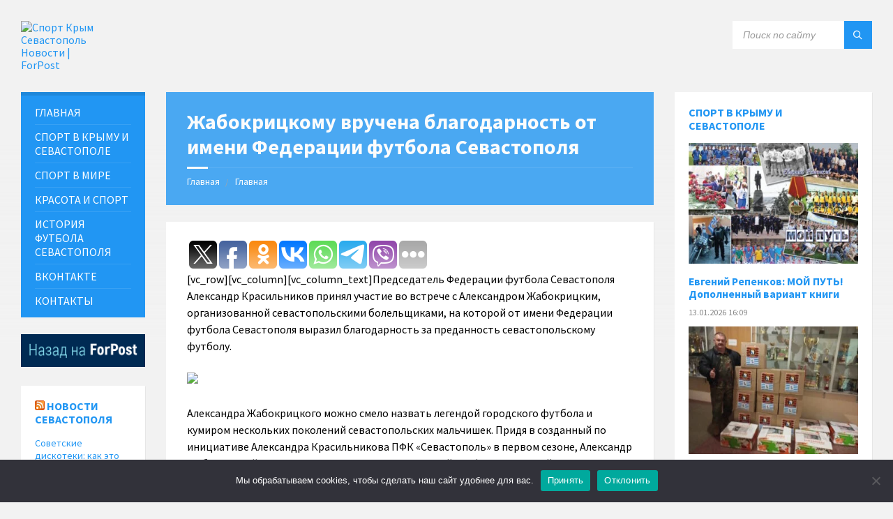

--- FILE ---
content_type: text/html; charset=UTF-8
request_url: https://sport.sevastopol.su/zhabokritskomu-vruchena-blagodarnost-ot-imeni-federatsii-futbola-sevastopolya/
body_size: 22543
content:
<!DOCTYPE html>
<html lang="ru-RU">
<head>
    <meta http-equiv="Content-Type" content="text/html; charset=UTF-8">
    <meta name="viewport" content="width=device-width, initial-scale=1.0">
    <link rel="pingback" href="https://sport.sevastopol.su/xmlrpc.php">
    <meta name='robots' content='index, follow, max-image-preview:large, max-snippet:-1, max-video-preview:-1' />

	<!-- This site is optimized with the Yoast SEO plugin v26.8 - https://yoast.com/product/yoast-seo-wordpress/ -->
	<title>Жабокрицкому вручена благодарность от имени Федерации футбола Севастополя</title>
	<meta name="description" content="ФОТО" />
	<link rel="canonical" href="https://sport.sevastopol.su/zhabokritskomu-vruchena-blagodarnost-ot-imeni-federatsii-futbola-sevastopolya/" />
	<meta property="og:locale" content="ru_RU" />
	<meta property="og:type" content="article" />
	<meta property="og:title" content="Жабокрицкому вручена благодарность от имени Федерации футбола Севастополя" />
	<meta property="og:description" content="ФОТО" />
	<meta property="og:url" content="https://sport.sevastopol.su/zhabokritskomu-vruchena-blagodarnost-ot-imeni-federatsii-futbola-sevastopolya/" />
	<meta property="og:site_name" content="Спорт Крым Севастополь Новости | ForPost" />
	<meta property="article:publisher" content="https://www.facebook.com/groups/sportforpost" />
	<meta property="article:published_time" content="2019-04-02T08:58:58+00:00" />
	<meta property="og:image" content="https://sport.sevastopol.su/wp-content/uploads/2019/04/01042019-3-1.jpg" />
	<meta property="og:image:width" content="700" />
	<meta property="og:image:height" content="464" />
	<meta property="og:image:type" content="image/jpeg" />
	<meta name="author" content="bdmin" />
	<meta name="twitter:card" content="summary_large_image" />
	<meta name="twitter:creator" content="@forpost_news" />
	<meta name="twitter:site" content="@forpost_news" />
	<script type="application/ld+json" class="yoast-schema-graph">{"@context":"https://schema.org","@graph":[{"@type":"Article","@id":"https://sport.sevastopol.su/zhabokritskomu-vruchena-blagodarnost-ot-imeni-federatsii-futbola-sevastopolya/#article","isPartOf":{"@id":"https://sport.sevastopol.su/zhabokritskomu-vruchena-blagodarnost-ot-imeni-federatsii-futbola-sevastopolya/"},"author":{"name":"bdmin","@id":"https://sport.sevastopol.su/#/schema/person/d85d6a0fa3b5777c7081032be871476a"},"headline":"Жабокрицкому вручена благодарность от имени Федерации футбола Севастополя","datePublished":"2019-04-02T08:58:58+00:00","mainEntityOfPage":{"@id":"https://sport.sevastopol.su/zhabokritskomu-vruchena-blagodarnost-ot-imeni-federatsii-futbola-sevastopolya/"},"wordCount":2375,"publisher":{"@id":"https://sport.sevastopol.su/#organization"},"image":{"@id":"https://sport.sevastopol.su/zhabokritskomu-vruchena-blagodarnost-ot-imeni-federatsii-futbola-sevastopolya/#primaryimage"},"thumbnailUrl":"https://sport.sevastopol.su/wp-content/uploads/2019/04/01042019-3-1.jpg","keywords":["Севастополь"],"articleSection":["Футбол"],"inLanguage":"ru-RU"},{"@type":"WebPage","@id":"https://sport.sevastopol.su/zhabokritskomu-vruchena-blagodarnost-ot-imeni-federatsii-futbola-sevastopolya/","url":"https://sport.sevastopol.su/zhabokritskomu-vruchena-blagodarnost-ot-imeni-federatsii-futbola-sevastopolya/","name":"Жабокрицкому вручена благодарность от имени Федерации футбола Севастополя","isPartOf":{"@id":"https://sport.sevastopol.su/#website"},"primaryImageOfPage":{"@id":"https://sport.sevastopol.su/zhabokritskomu-vruchena-blagodarnost-ot-imeni-federatsii-futbola-sevastopolya/#primaryimage"},"image":{"@id":"https://sport.sevastopol.su/zhabokritskomu-vruchena-blagodarnost-ot-imeni-federatsii-futbola-sevastopolya/#primaryimage"},"thumbnailUrl":"https://sport.sevastopol.su/wp-content/uploads/2019/04/01042019-3-1.jpg","datePublished":"2019-04-02T08:58:58+00:00","description":"ФОТО","inLanguage":"ru-RU","potentialAction":[{"@type":"ReadAction","target":["https://sport.sevastopol.su/zhabokritskomu-vruchena-blagodarnost-ot-imeni-federatsii-futbola-sevastopolya/"]}]},{"@type":"ImageObject","inLanguage":"ru-RU","@id":"https://sport.sevastopol.su/zhabokritskomu-vruchena-blagodarnost-ot-imeni-federatsii-futbola-sevastopolya/#primaryimage","url":"https://sport.sevastopol.su/wp-content/uploads/2019/04/01042019-3-1.jpg","contentUrl":"https://sport.sevastopol.su/wp-content/uploads/2019/04/01042019-3-1.jpg","width":700,"height":464},{"@type":"WebSite","@id":"https://sport.sevastopol.su/#website","url":"https://sport.sevastopol.su/","name":"Спорт Крым Севастополь Новости | ForPost","description":"Новости о спорте в Крыму и Севастополе","publisher":{"@id":"https://sport.sevastopol.su/#organization"},"potentialAction":[{"@type":"SearchAction","target":{"@type":"EntryPoint","urlTemplate":"https://sport.sevastopol.su/?s={search_term_string}"},"query-input":{"@type":"PropertyValueSpecification","valueRequired":true,"valueName":"search_term_string"}}],"inLanguage":"ru-RU"},{"@type":"Organization","@id":"https://sport.sevastopol.su/#organization","name":"Спорт - Крым Севастополь","url":"https://sport.sevastopol.su/","logo":{"@type":"ImageObject","inLanguage":"ru-RU","@id":"https://sport.sevastopol.su/#/schema/logo/image/","url":"https://sport.sevastopol.su/wp-content/uploads/2020/08/Forpost.jpg","contentUrl":"https://sport.sevastopol.su/wp-content/uploads/2020/08/Forpost.jpg","width":200,"height":216,"caption":"Спорт - Крым Севастополь"},"image":{"@id":"https://sport.sevastopol.su/#/schema/logo/image/"},"sameAs":["https://www.facebook.com/groups/sportforpost","https://x.com/forpost_news","https://vk.com/sportforpost","https://ok.ru/group/68529903239228"]},{"@type":"Person","@id":"https://sport.sevastopol.su/#/schema/person/d85d6a0fa3b5777c7081032be871476a","name":"bdmin"}]}</script>
	<!-- / Yoast SEO plugin. -->


<link rel='dns-prefetch' href='//fonts.googleapis.com' />
<link rel="alternate" title="oEmbed (JSON)" type="application/json+oembed" href="https://sport.sevastopol.su/wp-json/oembed/1.0/embed?url=https%3A%2F%2Fsport.sevastopol.su%2Fzhabokritskomu-vruchena-blagodarnost-ot-imeni-federatsii-futbola-sevastopolya%2F" />
<link rel="alternate" title="oEmbed (XML)" type="text/xml+oembed" href="https://sport.sevastopol.su/wp-json/oembed/1.0/embed?url=https%3A%2F%2Fsport.sevastopol.su%2Fzhabokritskomu-vruchena-blagodarnost-ot-imeni-federatsii-futbola-sevastopolya%2F&#038;format=xml" />
<style id='wp-img-auto-sizes-contain-inline-css' type='text/css'>
img:is([sizes=auto i],[sizes^="auto," i]){contain-intrinsic-size:3000px 1500px}
/*# sourceURL=wp-img-auto-sizes-contain-inline-css */
</style>
<link rel='stylesheet' id='dashicons-css' href='https://sport.sevastopol.su/wp-includes/css/dashicons.min.css?ver=6.9' type='text/css' media='all' />
<link rel='stylesheet' id='post-views-counter-frontend-css' href='https://sport.sevastopol.su/wp-content/plugins/post-views-counter/css/frontend.css?ver=1.7.3' type='text/css' media='all' />
<style id='wp-emoji-styles-inline-css' type='text/css'>

	img.wp-smiley, img.emoji {
		display: inline !important;
		border: none !important;
		box-shadow: none !important;
		height: 1em !important;
		width: 1em !important;
		margin: 0 0.07em !important;
		vertical-align: -0.1em !important;
		background: none !important;
		padding: 0 !important;
	}
/*# sourceURL=wp-emoji-styles-inline-css */
</style>
<style id='wp-block-library-inline-css' type='text/css'>
:root{--wp-block-synced-color:#7a00df;--wp-block-synced-color--rgb:122,0,223;--wp-bound-block-color:var(--wp-block-synced-color);--wp-editor-canvas-background:#ddd;--wp-admin-theme-color:#007cba;--wp-admin-theme-color--rgb:0,124,186;--wp-admin-theme-color-darker-10:#006ba1;--wp-admin-theme-color-darker-10--rgb:0,107,160.5;--wp-admin-theme-color-darker-20:#005a87;--wp-admin-theme-color-darker-20--rgb:0,90,135;--wp-admin-border-width-focus:2px}@media (min-resolution:192dpi){:root{--wp-admin-border-width-focus:1.5px}}.wp-element-button{cursor:pointer}:root .has-very-light-gray-background-color{background-color:#eee}:root .has-very-dark-gray-background-color{background-color:#313131}:root .has-very-light-gray-color{color:#eee}:root .has-very-dark-gray-color{color:#313131}:root .has-vivid-green-cyan-to-vivid-cyan-blue-gradient-background{background:linear-gradient(135deg,#00d084,#0693e3)}:root .has-purple-crush-gradient-background{background:linear-gradient(135deg,#34e2e4,#4721fb 50%,#ab1dfe)}:root .has-hazy-dawn-gradient-background{background:linear-gradient(135deg,#faaca8,#dad0ec)}:root .has-subdued-olive-gradient-background{background:linear-gradient(135deg,#fafae1,#67a671)}:root .has-atomic-cream-gradient-background{background:linear-gradient(135deg,#fdd79a,#004a59)}:root .has-nightshade-gradient-background{background:linear-gradient(135deg,#330968,#31cdcf)}:root .has-midnight-gradient-background{background:linear-gradient(135deg,#020381,#2874fc)}:root{--wp--preset--font-size--normal:16px;--wp--preset--font-size--huge:42px}.has-regular-font-size{font-size:1em}.has-larger-font-size{font-size:2.625em}.has-normal-font-size{font-size:var(--wp--preset--font-size--normal)}.has-huge-font-size{font-size:var(--wp--preset--font-size--huge)}.has-text-align-center{text-align:center}.has-text-align-left{text-align:left}.has-text-align-right{text-align:right}.has-fit-text{white-space:nowrap!important}#end-resizable-editor-section{display:none}.aligncenter{clear:both}.items-justified-left{justify-content:flex-start}.items-justified-center{justify-content:center}.items-justified-right{justify-content:flex-end}.items-justified-space-between{justify-content:space-between}.screen-reader-text{border:0;clip-path:inset(50%);height:1px;margin:-1px;overflow:hidden;padding:0;position:absolute;width:1px;word-wrap:normal!important}.screen-reader-text:focus{background-color:#ddd;clip-path:none;color:#444;display:block;font-size:1em;height:auto;left:5px;line-height:normal;padding:15px 23px 14px;text-decoration:none;top:5px;width:auto;z-index:100000}html :where(.has-border-color){border-style:solid}html :where([style*=border-top-color]){border-top-style:solid}html :where([style*=border-right-color]){border-right-style:solid}html :where([style*=border-bottom-color]){border-bottom-style:solid}html :where([style*=border-left-color]){border-left-style:solid}html :where([style*=border-width]){border-style:solid}html :where([style*=border-top-width]){border-top-style:solid}html :where([style*=border-right-width]){border-right-style:solid}html :where([style*=border-bottom-width]){border-bottom-style:solid}html :where([style*=border-left-width]){border-left-style:solid}html :where(img[class*=wp-image-]){height:auto;max-width:100%}:where(figure){margin:0 0 1em}html :where(.is-position-sticky){--wp-admin--admin-bar--position-offset:var(--wp-admin--admin-bar--height,0px)}@media screen and (max-width:600px){html :where(.is-position-sticky){--wp-admin--admin-bar--position-offset:0px}}

/*# sourceURL=wp-block-library-inline-css */
</style><style id='wp-block-code-inline-css' type='text/css'>
.wp-block-code{box-sizing:border-box}.wp-block-code code{
  /*!rtl:begin:ignore*/direction:ltr;display:block;font-family:inherit;overflow-wrap:break-word;text-align:initial;white-space:pre-wrap
  /*!rtl:end:ignore*/}
/*# sourceURL=https://sport.sevastopol.su/wp-includes/blocks/code/style.min.css */
</style>
<style id='global-styles-inline-css' type='text/css'>
:root{--wp--preset--aspect-ratio--square: 1;--wp--preset--aspect-ratio--4-3: 4/3;--wp--preset--aspect-ratio--3-4: 3/4;--wp--preset--aspect-ratio--3-2: 3/2;--wp--preset--aspect-ratio--2-3: 2/3;--wp--preset--aspect-ratio--16-9: 16/9;--wp--preset--aspect-ratio--9-16: 9/16;--wp--preset--color--black: #000000;--wp--preset--color--cyan-bluish-gray: #abb8c3;--wp--preset--color--white: #ffffff;--wp--preset--color--pale-pink: #f78da7;--wp--preset--color--vivid-red: #cf2e2e;--wp--preset--color--luminous-vivid-orange: #ff6900;--wp--preset--color--luminous-vivid-amber: #fcb900;--wp--preset--color--light-green-cyan: #7bdcb5;--wp--preset--color--vivid-green-cyan: #00d084;--wp--preset--color--pale-cyan-blue: #8ed1fc;--wp--preset--color--vivid-cyan-blue: #0693e3;--wp--preset--color--vivid-purple: #9b51e0;--wp--preset--gradient--vivid-cyan-blue-to-vivid-purple: linear-gradient(135deg,rgb(6,147,227) 0%,rgb(155,81,224) 100%);--wp--preset--gradient--light-green-cyan-to-vivid-green-cyan: linear-gradient(135deg,rgb(122,220,180) 0%,rgb(0,208,130) 100%);--wp--preset--gradient--luminous-vivid-amber-to-luminous-vivid-orange: linear-gradient(135deg,rgb(252,185,0) 0%,rgb(255,105,0) 100%);--wp--preset--gradient--luminous-vivid-orange-to-vivid-red: linear-gradient(135deg,rgb(255,105,0) 0%,rgb(207,46,46) 100%);--wp--preset--gradient--very-light-gray-to-cyan-bluish-gray: linear-gradient(135deg,rgb(238,238,238) 0%,rgb(169,184,195) 100%);--wp--preset--gradient--cool-to-warm-spectrum: linear-gradient(135deg,rgb(74,234,220) 0%,rgb(151,120,209) 20%,rgb(207,42,186) 40%,rgb(238,44,130) 60%,rgb(251,105,98) 80%,rgb(254,248,76) 100%);--wp--preset--gradient--blush-light-purple: linear-gradient(135deg,rgb(255,206,236) 0%,rgb(152,150,240) 100%);--wp--preset--gradient--blush-bordeaux: linear-gradient(135deg,rgb(254,205,165) 0%,rgb(254,45,45) 50%,rgb(107,0,62) 100%);--wp--preset--gradient--luminous-dusk: linear-gradient(135deg,rgb(255,203,112) 0%,rgb(199,81,192) 50%,rgb(65,88,208) 100%);--wp--preset--gradient--pale-ocean: linear-gradient(135deg,rgb(255,245,203) 0%,rgb(182,227,212) 50%,rgb(51,167,181) 100%);--wp--preset--gradient--electric-grass: linear-gradient(135deg,rgb(202,248,128) 0%,rgb(113,206,126) 100%);--wp--preset--gradient--midnight: linear-gradient(135deg,rgb(2,3,129) 0%,rgb(40,116,252) 100%);--wp--preset--font-size--small: 13px;--wp--preset--font-size--medium: 20px;--wp--preset--font-size--large: 36px;--wp--preset--font-size--x-large: 42px;--wp--preset--spacing--20: 0.44rem;--wp--preset--spacing--30: 0.67rem;--wp--preset--spacing--40: 1rem;--wp--preset--spacing--50: 1.5rem;--wp--preset--spacing--60: 2.25rem;--wp--preset--spacing--70: 3.38rem;--wp--preset--spacing--80: 5.06rem;--wp--preset--shadow--natural: 6px 6px 9px rgba(0, 0, 0, 0.2);--wp--preset--shadow--deep: 12px 12px 50px rgba(0, 0, 0, 0.4);--wp--preset--shadow--sharp: 6px 6px 0px rgba(0, 0, 0, 0.2);--wp--preset--shadow--outlined: 6px 6px 0px -3px rgb(255, 255, 255), 6px 6px rgb(0, 0, 0);--wp--preset--shadow--crisp: 6px 6px 0px rgb(0, 0, 0);}:where(.is-layout-flex){gap: 0.5em;}:where(.is-layout-grid){gap: 0.5em;}body .is-layout-flex{display: flex;}.is-layout-flex{flex-wrap: wrap;align-items: center;}.is-layout-flex > :is(*, div){margin: 0;}body .is-layout-grid{display: grid;}.is-layout-grid > :is(*, div){margin: 0;}:where(.wp-block-columns.is-layout-flex){gap: 2em;}:where(.wp-block-columns.is-layout-grid){gap: 2em;}:where(.wp-block-post-template.is-layout-flex){gap: 1.25em;}:where(.wp-block-post-template.is-layout-grid){gap: 1.25em;}.has-black-color{color: var(--wp--preset--color--black) !important;}.has-cyan-bluish-gray-color{color: var(--wp--preset--color--cyan-bluish-gray) !important;}.has-white-color{color: var(--wp--preset--color--white) !important;}.has-pale-pink-color{color: var(--wp--preset--color--pale-pink) !important;}.has-vivid-red-color{color: var(--wp--preset--color--vivid-red) !important;}.has-luminous-vivid-orange-color{color: var(--wp--preset--color--luminous-vivid-orange) !important;}.has-luminous-vivid-amber-color{color: var(--wp--preset--color--luminous-vivid-amber) !important;}.has-light-green-cyan-color{color: var(--wp--preset--color--light-green-cyan) !important;}.has-vivid-green-cyan-color{color: var(--wp--preset--color--vivid-green-cyan) !important;}.has-pale-cyan-blue-color{color: var(--wp--preset--color--pale-cyan-blue) !important;}.has-vivid-cyan-blue-color{color: var(--wp--preset--color--vivid-cyan-blue) !important;}.has-vivid-purple-color{color: var(--wp--preset--color--vivid-purple) !important;}.has-black-background-color{background-color: var(--wp--preset--color--black) !important;}.has-cyan-bluish-gray-background-color{background-color: var(--wp--preset--color--cyan-bluish-gray) !important;}.has-white-background-color{background-color: var(--wp--preset--color--white) !important;}.has-pale-pink-background-color{background-color: var(--wp--preset--color--pale-pink) !important;}.has-vivid-red-background-color{background-color: var(--wp--preset--color--vivid-red) !important;}.has-luminous-vivid-orange-background-color{background-color: var(--wp--preset--color--luminous-vivid-orange) !important;}.has-luminous-vivid-amber-background-color{background-color: var(--wp--preset--color--luminous-vivid-amber) !important;}.has-light-green-cyan-background-color{background-color: var(--wp--preset--color--light-green-cyan) !important;}.has-vivid-green-cyan-background-color{background-color: var(--wp--preset--color--vivid-green-cyan) !important;}.has-pale-cyan-blue-background-color{background-color: var(--wp--preset--color--pale-cyan-blue) !important;}.has-vivid-cyan-blue-background-color{background-color: var(--wp--preset--color--vivid-cyan-blue) !important;}.has-vivid-purple-background-color{background-color: var(--wp--preset--color--vivid-purple) !important;}.has-black-border-color{border-color: var(--wp--preset--color--black) !important;}.has-cyan-bluish-gray-border-color{border-color: var(--wp--preset--color--cyan-bluish-gray) !important;}.has-white-border-color{border-color: var(--wp--preset--color--white) !important;}.has-pale-pink-border-color{border-color: var(--wp--preset--color--pale-pink) !important;}.has-vivid-red-border-color{border-color: var(--wp--preset--color--vivid-red) !important;}.has-luminous-vivid-orange-border-color{border-color: var(--wp--preset--color--luminous-vivid-orange) !important;}.has-luminous-vivid-amber-border-color{border-color: var(--wp--preset--color--luminous-vivid-amber) !important;}.has-light-green-cyan-border-color{border-color: var(--wp--preset--color--light-green-cyan) !important;}.has-vivid-green-cyan-border-color{border-color: var(--wp--preset--color--vivid-green-cyan) !important;}.has-pale-cyan-blue-border-color{border-color: var(--wp--preset--color--pale-cyan-blue) !important;}.has-vivid-cyan-blue-border-color{border-color: var(--wp--preset--color--vivid-cyan-blue) !important;}.has-vivid-purple-border-color{border-color: var(--wp--preset--color--vivid-purple) !important;}.has-vivid-cyan-blue-to-vivid-purple-gradient-background{background: var(--wp--preset--gradient--vivid-cyan-blue-to-vivid-purple) !important;}.has-light-green-cyan-to-vivid-green-cyan-gradient-background{background: var(--wp--preset--gradient--light-green-cyan-to-vivid-green-cyan) !important;}.has-luminous-vivid-amber-to-luminous-vivid-orange-gradient-background{background: var(--wp--preset--gradient--luminous-vivid-amber-to-luminous-vivid-orange) !important;}.has-luminous-vivid-orange-to-vivid-red-gradient-background{background: var(--wp--preset--gradient--luminous-vivid-orange-to-vivid-red) !important;}.has-very-light-gray-to-cyan-bluish-gray-gradient-background{background: var(--wp--preset--gradient--very-light-gray-to-cyan-bluish-gray) !important;}.has-cool-to-warm-spectrum-gradient-background{background: var(--wp--preset--gradient--cool-to-warm-spectrum) !important;}.has-blush-light-purple-gradient-background{background: var(--wp--preset--gradient--blush-light-purple) !important;}.has-blush-bordeaux-gradient-background{background: var(--wp--preset--gradient--blush-bordeaux) !important;}.has-luminous-dusk-gradient-background{background: var(--wp--preset--gradient--luminous-dusk) !important;}.has-pale-ocean-gradient-background{background: var(--wp--preset--gradient--pale-ocean) !important;}.has-electric-grass-gradient-background{background: var(--wp--preset--gradient--electric-grass) !important;}.has-midnight-gradient-background{background: var(--wp--preset--gradient--midnight) !important;}.has-small-font-size{font-size: var(--wp--preset--font-size--small) !important;}.has-medium-font-size{font-size: var(--wp--preset--font-size--medium) !important;}.has-large-font-size{font-size: var(--wp--preset--font-size--large) !important;}.has-x-large-font-size{font-size: var(--wp--preset--font-size--x-large) !important;}
/*# sourceURL=global-styles-inline-css */
</style>

<style id='classic-theme-styles-inline-css' type='text/css'>
/*! This file is auto-generated */
.wp-block-button__link{color:#fff;background-color:#32373c;border-radius:9999px;box-shadow:none;text-decoration:none;padding:calc(.667em + 2px) calc(1.333em + 2px);font-size:1.125em}.wp-block-file__button{background:#32373c;color:#fff;text-decoration:none}
/*# sourceURL=/wp-includes/css/classic-themes.min.css */
</style>
<link rel='stylesheet' id='cookie-notice-front-css' href='https://sport.sevastopol.su/wp-content/plugins/cookie-notice/css/front.min.css?ver=2.5.11' type='text/css' media='all' />
<link rel='stylesheet' id='lsvr-townpress-main-style-css' href='https://sport.sevastopol.su/wp-content/themes/townpress/style.css?ver=20241126' type='text/css' media='all' />
<style id='lsvr-townpress-main-style-inline-css' type='text/css'>
body, input, textarea, select, button, #cancel-comment-reply-link, .lsvr_listing-map__infobox { font-family: 'Source Sans Pro', Arial, sans-serif; }
html, body { font-size: 16px; }
.header-logo { max-width: 123px; } .header-logo--front { max-width: 153px; } @media ( max-width: 991px ) { .header-logo { max-width: 60px; } }
/*# sourceURL=lsvr-townpress-main-style-inline-css */
</style>
<link rel='stylesheet' id='lsvr-townpress-child-style-css' href='https://sport.sevastopol.su/wp-content/themes/townpress-child/style.css?ver=20241126' type='text/css' media='all' />
<link rel='stylesheet' id='lsvr-townpress-google-fonts-css' href='//fonts.googleapis.com/css?family=Source+Sans+Pro%3A400%2C400italic%2C600%2C600italic%2C700%2C700italic&#038;ver=6.9' type='text/css' media='all' />
<link rel='stylesheet' id='lsvr-townpress-color-scheme-css' href='https://sport.sevastopol.su/wp-content/themes/townpress/assets/css/skins/blue.css?ver=2.2.1' type='text/css' media='all' />
<link rel='stylesheet' id='upw_theme_standard-css' href='https://sport.sevastopol.su/wp-content/plugins/ultimate-posts-widget/css/upw-theme-standard.min.css?ver=6.9' type='text/css' media='all' />
<script type="text/javascript" id="cookie-notice-front-js-before">
/* <![CDATA[ */
var cnArgs = {"ajaxUrl":"https:\/\/sport.sevastopol.su\/wp-admin\/admin-ajax.php","nonce":"ae7c08cd53","hideEffect":"fade","position":"bottom","onScroll":false,"onScrollOffset":100,"onClick":false,"cookieName":"cookie_notice_accepted","cookieTime":2592000,"cookieTimeRejected":2592000,"globalCookie":false,"redirection":false,"cache":false,"revokeCookies":false,"revokeCookiesOpt":"automatic"};

//# sourceURL=cookie-notice-front-js-before
/* ]]> */
</script>
<script type="text/javascript" src="https://sport.sevastopol.su/wp-content/plugins/cookie-notice/js/front.min.js?ver=2.5.11" id="cookie-notice-front-js"></script>
<script type="text/javascript" src="https://sport.sevastopol.su/wp-includes/js/jquery/jquery.min.js?ver=3.7.1" id="jquery-core-js"></script>
<script type="text/javascript" src="https://sport.sevastopol.su/wp-includes/js/jquery/jquery-migrate.min.js?ver=3.4.1" id="jquery-migrate-js"></script>
<script type="text/javascript" src="https://sport.sevastopol.su/wp-content/plugins/lsvr-events/assets/js/lsvr-events.min.js?ver=1.3.1" id="lsvr-events-scripts-js"></script>
<script type="text/javascript" id="lsvr-townpress-toolkit-weather-widget-js-extra">
/* <![CDATA[ */
var lsvr_townpress_toolkit_ajax_weather_widget_var = {"url":"https://sport.sevastopol.su/wp-admin/admin-ajax.php","nonce":"841231bbf3"};
//# sourceURL=lsvr-townpress-toolkit-weather-widget-js-extra
/* ]]> */
</script>
<script type="text/javascript" src="https://sport.sevastopol.su/wp-content/plugins/lsvr-townpress-toolkit/assets/js/lsvr-townpress-toolkit-weather-widget.min.js?ver=1.1.1" id="lsvr-townpress-toolkit-weather-widget-js"></script>
<link rel="https://api.w.org/" href="https://sport.sevastopol.su/wp-json/" /><link rel="alternate" title="JSON" type="application/json" href="https://sport.sevastopol.su/wp-json/wp/v2/posts/2936" /><link rel="EditURI" type="application/rsd+xml" title="RSD" href="https://sport.sevastopol.su/xmlrpc.php?rsd" />
<meta name="generator" content="WordPress 6.9" />
<link rel='shortlink' href='https://sport.sevastopol.su/?p=2936' />
	<script src="https://use.fontawesome.com/598b3d998a.js"></script>
	<style data-context="foundation-flickity-css">/*! Flickity v2.0.2
http://flickity.metafizzy.co
---------------------------------------------- */.flickity-enabled{position:relative}.flickity-enabled:focus{outline:0}.flickity-viewport{overflow:hidden;position:relative;height:100%}.flickity-slider{position:absolute;width:100%;height:100%}.flickity-enabled.is-draggable{-webkit-tap-highlight-color:transparent;tap-highlight-color:transparent;-webkit-user-select:none;-moz-user-select:none;-ms-user-select:none;user-select:none}.flickity-enabled.is-draggable .flickity-viewport{cursor:move;cursor:-webkit-grab;cursor:grab}.flickity-enabled.is-draggable .flickity-viewport.is-pointer-down{cursor:-webkit-grabbing;cursor:grabbing}.flickity-prev-next-button{position:absolute;top:50%;width:44px;height:44px;border:none;border-radius:50%;background:#fff;background:hsla(0,0%,100%,.75);cursor:pointer;-webkit-transform:translateY(-50%);transform:translateY(-50%)}.flickity-prev-next-button:hover{background:#fff}.flickity-prev-next-button:focus{outline:0;box-shadow:0 0 0 5px #09f}.flickity-prev-next-button:active{opacity:.6}.flickity-prev-next-button.previous{left:10px}.flickity-prev-next-button.next{right:10px}.flickity-rtl .flickity-prev-next-button.previous{left:auto;right:10px}.flickity-rtl .flickity-prev-next-button.next{right:auto;left:10px}.flickity-prev-next-button:disabled{opacity:.3;cursor:auto}.flickity-prev-next-button svg{position:absolute;left:20%;top:20%;width:60%;height:60%}.flickity-prev-next-button .arrow{fill:#333}.flickity-page-dots{position:absolute;width:100%;bottom:-25px;padding:0;margin:0;list-style:none;text-align:center;line-height:1}.flickity-rtl .flickity-page-dots{direction:rtl}.flickity-page-dots .dot{display:inline-block;width:10px;height:10px;margin:0 8px;background:#333;border-radius:50%;opacity:.25;cursor:pointer}.flickity-page-dots .dot.is-selected{opacity:1}</style><style data-context="foundation-slideout-css">.slideout-menu{position:fixed;left:0;top:0;bottom:0;right:auto;z-index:0;width:256px;overflow-y:auto;-webkit-overflow-scrolling:touch;display:none}.slideout-menu.pushit-right{left:auto;right:0}.slideout-panel{position:relative;z-index:1;will-change:transform}.slideout-open,.slideout-open .slideout-panel,.slideout-open body{overflow:hidden}.slideout-open .slideout-menu{display:block}.pushit{display:none}</style><link rel="icon" href="https://sport.sevastopol.su/wp-content/uploads/2024/09/favicon-40x40.png" sizes="32x32" />
<link rel="icon" href="https://sport.sevastopol.su/wp-content/uploads/2024/09/favicon-300x300.png" sizes="192x192" />
<link rel="apple-touch-icon" href="https://sport.sevastopol.su/wp-content/uploads/2024/09/favicon-300x300.png" />
<meta name="msapplication-TileImage" content="https://sport.sevastopol.su/wp-content/uploads/2024/09/favicon-300x300.png" />
<style>.ios7.web-app-mode.has-fixed header{ background-color: rgba(3,122,221,.88);}</style>		<style type="text/css" id="wp-custom-css">
			.lsvr-townpress-weather-widget--has-background .widget__inner {
    text-shadow: 2px 3px 5px black;
}
h5, .p-home{font-size:14px;margin-bottom:0px}



.main__header {
    color: #FFF;
    background-color: #2196f3;
	opacity:0.5
}
.vc_gitem-post-data-source-post_date{font-size:11px}
.upw-posts article {
    display: block;
    margin-bottom: 0;
    padding-bottom: 0;
	border-bottom: none}		</style>
			<meta name="yandex-verification" content="753b3d9047e9e045" />
</head>

<body class="wp-singular post-template-default single single-post postid-2936 single-format-standard wp-custom-logo wp-theme-townpress wp-child-theme-townpress-child cookies-not-set">
	

	<!-- WRAPPER : begin -->
	<div id="wrapper">

		
		<!-- HEADER : begin -->
		<header id="header" >
			<div class="header__inner">

				
				
				
				<!-- HEADER CONTENT : begin -->
				<div class="header__content">
					<div class="lsvr-container">
						<div class="header__content-inner">

							
							
	<!-- HEADER BRANDING : begin -->
	<div  class="header-logo">
		<a href="https://sport.sevastopol.su/" class="header-logo__link">
			<img src="https://sport.sevastopol.su/wp-content/uploads/2019/11/Logo.jpg"
				class="header-logo__image"
				alt="Спорт Крым Севастополь Новости | ForPost">
		</a>
	</div>
	<!-- HEADER BRANDING : end -->


							

	
			<!-- HEADER TOOLBAR TOGGLE : begin -->
			<div class="header-toolbar-toggle">

				<button class="header-toolbar-toggle__menu-button" type="button">
					<i class="header-toolbar-toggle__menu-button-ico header-toolbar-toggle__menu-button-ico--open icon-menu"></i>
					<i class="header-toolbar-toggle__menu-button-ico header-toolbar-toggle__menu-button-ico--close icon-cross"></i>
					<span class="header-toolbar-toggle__button-label">Меню</span>
				</button>

				
			</div>
			<!-- HEADER TOOLBAR TOGGLE : end -->

			
	<!-- HEADER TOOLBAR : begin -->
	<div class="header-toolbar">

		
		
		
		
		
			<!-- HEADER MOBILE MENU : begin -->
			<nav class="header-mobile-menu">

			    <ul id="menu-menyu" class="header-mobile-menu__list">
        	<li class="header-mobile-menu__item header-mobile-menu__item--level-0 menu-item menu-item-type-custom menu-item-object-custom">

                <a href="/"
                	class="header-mobile-menu__item-link header-mobile-menu__item-link--level-0"
                	>

                    ГЛАВНАЯ</a>

            
            </li>

            
        	<li class="header-mobile-menu__item header-mobile-menu__item--level-0 menu-item menu-item-type-custom menu-item-object-custom">

                <a href="/?tag=krym,sevastopol"
                	class="header-mobile-menu__item-link header-mobile-menu__item-link--level-0"
                	>

                    СПОРТ В КРЫМУ И СЕВАСТОПОЛЕ</a>

            
            </li>

            
        	<li class="header-mobile-menu__item header-mobile-menu__item--level-0 menu-item menu-item-type-custom menu-item-object-custom">

                <a href="/?tag=mir,rossiya"
                	class="header-mobile-menu__item-link header-mobile-menu__item-link--level-0"
                	>

                    СПОРТ В МИРЕ</a>

            
            </li>

            
        	<li class="header-mobile-menu__item header-mobile-menu__item--level-0 menu-item menu-item-type-taxonomy menu-item-object-category">

                <a href="https://sport.sevastopol.su/category/sport/krasota-i-sport/"
                	class="header-mobile-menu__item-link header-mobile-menu__item-link--level-0"
                	>

                    Красота и Спорт</a>

            
            </li>

            
        	<li class="header-mobile-menu__item header-mobile-menu__item--level-0 menu-item menu-item-type-custom menu-item-object-custom">

                <a href="https://sport.sevastopol.su/repenkov/"
                	class="header-mobile-menu__item-link header-mobile-menu__item-link--level-0"
                	>

                    История футбола севастополя</a>

            
            </li>

            
        	<li class="header-mobile-menu__item header-mobile-menu__item--level-0 menu-item menu-item-type-custom menu-item-object-custom">

                <a href="https://vk.com/sportforpost"
                	class="header-mobile-menu__item-link header-mobile-menu__item-link--level-0"
                	>

                    ВКонтакте</a>

            
            </li>

            
        	<li class="header-mobile-menu__item header-mobile-menu__item--level-0 menu-item menu-item-type-post_type menu-item-object-page">

                <a href="https://sport.sevastopol.su/kontakty/"
                	class="header-mobile-menu__item-link header-mobile-menu__item-link--level-0"
                	>

                    КОНТАКТЫ</a>

            
            </li>

            </ul>
			</nav>
			<!-- HEADER MOBILE MENU : end -->

		
		
				<!-- HEADER SEARCH : begin -->
				<div class="header-search header-toolbar__item">

					<!-- SEARCH FORM : begin -->
<form class="c-search-form" action="https://sport.sevastopol.su/" method="get" role="search">
	<div class="c-search-form__inner">
		<div class="c-search-form__input-holder">
			<input class="c-search-form__input" type="text" name="s"
				placeholder="Поиск по сайту"
				value="">
			<button class="c-search-form__button" type="submit" title="Search">
				<i class="c-search-form__button-ico icon-magnifier"></i></button>
		</div>
	</div>
</form>
<!-- SEARCH FORM : end -->
				</div>
				<!-- HEADER SEARCH : end -->

			
		
	</div>
	<!-- HEADER TOOLBAR : end -->



							
						</div>
					</div>
				</div>
				<!-- HEADER CONTENT : end -->

				
			</div>
		</header>
		<!-- HEADER : end -->

		
		
				<div class="header-background header-background--single"
					data-slideshow-speed="10">

					
						
							<div class="header-background__image header-background__image--default"
								style="background-image: url('https://sport.sevastopol.su/wp-content/uploads/2019/11/proba1.png'); "></div>

						
					
				</div>

			
		<!-- CORE : begin -->
		<div id="core">
			<div class="core__inner">
<!-- COLUMNS : begin -->
<div id="columns">
	<div class="columns__inner">
		<div class="lsvr-container">

							<div class="lsvr-grid">
					<div class="columns__main lsvr-grid__col lsvr-grid__col--span-7 lsvr-grid__col--push-2">
			
			<!-- MAIN : begin -->
			<main id="main">
				<div class="main__inner">
<!-- POST SINGLE : begin -->
<div class="post-single blog-post-single">

	
		<!-- POST : begin -->
		<article class="post-2936 post type-post status-publish format-standard has-post-thumbnail hentry category-futbol tag-sevastopol">
			<div class="post__inner">

				<!-- POST HEADER : begin -->
				<header class="main__header">

					<h1 class="main__title">Жабокрицкому вручена благодарность от имени Федерации футбола Севастополя</h1>

					
	
		
		<!-- BREADCRUMBS : begin -->
		<ul class="breadcrumbs">
							<li class="breadcrumbs-item">
					<a href="https://sport.sevastopol.su/" class="breadcrumbs-link">Главная</a>
				</li>
							<li class="breadcrumbs-item">
					<a href="https://sport.sevastopol.su/" class="breadcrumbs-link">Главная</a>
				</li>
					</ul>
		<!-- BREADCRUMBS : end -->

		
		<!-- BREADCRUMBS META DATA : begin -->
		<script type="application/ld+json">
		{
			"@context": "http://schema.org",
			"@type": "BreadcrumbList",
			"itemListElement" : [
								{
					"@type": "ListItem",
					"position": 1,
					"item": {
						"@id": "https://sport.sevastopol.su/",
						"name": "Главная"
					}
				}								{
					"@type": "ListItem",
					"position": 2,
					"item": {
						"@id": "https://sport.sevastopol.su/",
						"name": "Главная"
					}
				}							]
		}
		</script>
		<!-- BREADCRUMBS META DATA : end -->

	
	

				</header>
				<!-- POST HEADER : end -->

				<!-- POST WRAPPER : begin -->
								<div class="post__wrapper">
					<div class="c-content-box">

						
						<!-- POST CONTENT : begin -->
						<div class="post__content">
							
<script type="text/javascript">(function(w,doc) {
if (!w.__utlWdgt ) {
    w.__utlWdgt = true;
    var d = doc, s = d.createElement('script'), g = 'getElementsByTagName';
    s.type = 'text/javascript'; s.charset='UTF-8'; s.async = true;
    s.src = ('https:' == w.location.protocol ? 'https' : 'http')  + '://w.uptolike.com/widgets/v1/uptolike.js';
    var h=d[g]('body')[0];
    h.appendChild(s);
}})(window,document);
</script>
<div style="text-align:left;" data-lang="ru" data-url="https://sport.sevastopol.su/zhabokritskomu-vruchena-blagodarnost-ot-imeni-federatsii-futbola-sevastopolya/" data-mobile-view="false" data-share-size="40" data-like-text-enable="false" data-background-alpha="0.0" data-pid="cmssportsevastopolsu" data-mode="share" data-background-color="#ffffff" data-hover-effect="scale" data-share-shape="round-rectangle" data-share-counter-size="12" data-icon-color="#ffffff" data-mobile-sn-ids="vk.tw.tm." data-text-color="#000000" data-buttons-color="#ffffff" data-counter-background-color="#ffffff" data-share-counter-type="separate" data-orientation="horizontal" data-following-enable="false" data-sn-ids="tw.fb.ok.vk.wh.tm.vb." data-preview-mobile="false" data-selection-enable="true" data-exclude-show-more="false" data-share-style="3" data-counter-background-alpha="1.0" data-top-button="false" class="uptolike-buttons" ></div>
<p>[vc_row][vc_column][vc_column_text]Председатель Федерации футбола Севастополя Александр Красильников принял участие во встрече с Александром Жабокрицким, организованной севастопольскими болельщиками, на которой от имени Федерации футбола Севастополя выразил благодарность за преданность севастопольскому футболу.<span id="more-3109"></span></p>
<p><img fetchpriority="high" decoding="async" class="alignnone size-medium" src="https://c.radikal.ru/c33/1904/d9/f1b4ff4377b6.jpg" width="700" height="466" /></p>
<p>Александра Жабокрицкого можно смело назвать легендой городского футбола и кумиром нескольких поколений севастопольских мальчишек. Придя в созданный по инициативе Александра Красильникова ПФК «Севастополь» в первом сезоне, Александр Жабокрицкий остался верен ему на протяжении всей профессиональной карьеры футболиста, пройдя вместе с командой путь от Второй лиги первенства Украины до чемпионата Премьер-лиги и полуфинала кубка страны.</p>
<p>Встреча прошла в дружеской, по-настоящему домашней атмосфере. Возможность пообщаться с футболистом в неформальной атмосфере вызвала широкий интерес. После вступительной части, председатель городской федерации футбола и президент ФК «Севастополь» с 2002 по 2017 годы Александр Красильников вручил севастопольской легенде благодарственный адрес и первый вымпел клуба. Кроме того, в качестве памятных сувениров подарены издание об истории российского футбола, где «Севастополю» почетное место, а также монеты Чемпионата мира по футболу 2018 года, прошедшего в России.</p>
<p><img decoding="async" class="aligncenter size-full wp-image-7009" src="https://rffsev.ru/wp-content/uploads/sites/3/2019/04/01042019-8.jpg" alt="" width="1200" height="788" />В свою очередь, болельщики презентовали Александру Жабокрицкому авторское крымское вино, созданное специально для него и названное в его честь. В завершение мероприятия все желающие смогли сфотографироваться и получить автограф.</p>
<p><img decoding="async" class="aligncenter size-full wp-image-7012" src="https://rffsev.ru/wp-content/uploads/sites/3/2019/04/01042019-11.jpg" alt="" width="1200" height="798" />В общей сложности за «Севастополь» Александр Жабокрицкий провел 17 сезонов, приняв участие в 423 матчах. Дебютировал 13 мая 2003 года в игре против «Борисфена-2» (Борисполь), состоявшейся в рамках 23-го тура первенства Второй лиги Украины сезона 2002/03. Первый гол забил 30 апреля 2004 года одесскому «Черноморцу-2» на 67-й минуте. Матч 22-го тура первенства Второй лиги Украины сезона 2003/04 прошел на стадионе СКА в Одессе и закончился со счётом 1:1. Всего в ворота соперника отправил более ста мячей.[/vc_column_text][vc_raw_html][base64][/vc_raw_html][/vc_column][/vc_row]</p>
													</div>
						<!-- POST CONTENT : end -->

						<!-- POST FOOTER : begin -->
						<footer class="post__footer">

							<!-- POST META : begin -->
							<ul class="post__meta">

								<!-- POST DATE : begin -->
								<li class="post__meta-item post__meta-item--date">

									<time class="post__meta-date" datetime="2019-04-02T11:58:58+03:00">
										02.04.2019									</time>

									
																			<span class="post__meta-categories">
				<span class="post__terms post__terms--category">
					 <a href="https://sport.sevastopol.su/category/sport/futbol/" class="post__term-link">Футбол</a>				</span>

			</span>
									
								</li>
								<!-- POST DATE : end -->

								
									<!-- POST TAGS : begin -->
																		<li class="post__meta-item post__meta-item--tags">
										<h6 class="screen-reader-text">Tags:</h6>
										
				<span class="post__terms post__terms--post_tag">
					<a href="https://sport.sevastopol.su/tag/sevastopol/" class="post__term-link">Севастополь</a>				</span>

												</li>
									<!-- POST TAGS : end -->

								
							</ul>
							<!-- POST META : end -->

						</footer>
						<!-- POST FOOTER : end -->

					</div>
				</div>
				<!-- POST WRAPPER : begin -->

				
		<script type="application/ld+json">
		{
			"@context" : "http://schema.org",
			"@type" : "NewsArticle",
			"headline": "Жабокрицкому вручена благодарность от имени Федерации футбола Севастополя",
			"url" : "https://sport.sevastopol.su/zhabokritskomu-vruchena-blagodarnost-ot-imeni-federatsii-futbola-sevastopolya/",
			"mainEntityOfPage" : "https://sport.sevastopol.su/zhabokritskomu-vruchena-blagodarnost-ot-imeni-federatsii-futbola-sevastopolya/",
		 	"datePublished": "2019-04-02T11:58:58+03:00",
		 	"dateModified": "2019-04-02T11:58:58+03:00",
		 	"description": "ФОТО",
		 	"author": {
		 		"@type" : "person",
		 		"name" : "bdmin",
		 		"url" : ""
		 	},
		 	"publisher" : {
		 		"@id" : "https://sport.sevastopol.su#WebSitePublisher"
		 	}

		 				,"keywords": "Севастополь"
		 	
					 	,"image": {
		 		"@type" : "ImageObject",
		 		"url" : "https://sport.sevastopol.su/wp-content/uploads/2019/04/01042019-3-1.jpg",
		 		"width" : "700",
		 		"height" : "464",
		 		"thumbnailUrl" : "https://sport.sevastopol.su/wp-content/uploads/2019/04/01042019-3-1-150x150.jpg"
		 	}
		 	
		}
		</script>

	
			</div>
		</article>
		<!-- POST : end -->

		
	    
	
</div>
<!-- POST SINGLE : end -->

				</div>
			</main>
			<!-- MAIN : end -->

			
					</div>

									<div class="columns__sidebar columns__sidebar--left lsvr-grid__col lsvr-grid__col--span-2 lsvr-grid__col--pull-7">

						<!-- LEFT SIDEBAR : begin -->
<aside id="sidebar-left">
	<div class="sidebar-left__inner">

		
        <div id="lsvr_townpress_menu-2" class="widget lsvr-townpress-menu-widget lsvr-townpress-menu-widget--show-on-mobile"><div class="widget__inner">
        <div class="widget__content">

			
				<nav class="lsvr-townpress-menu-widget__nav lsvr-townpress-menu-widget__nav--expanded-active">

				    <ul id="menu-menyu-1" class="lsvr-townpress-menu-widget__list">
            
            <li class="lsvr-townpress-menu-widget__item lsvr-townpress-menu-widget__item--level-0 menu-item menu-item-type-custom menu-item-object-custom">

                <a href="/"
                    class="lsvr-townpress-menu-widget__item-link lsvr-townpress-menu-widget__item-link--level-0"
                    >

                    
                    ГЛАВНАЯ</a>

            
            </li>

            
            
            <li class="lsvr-townpress-menu-widget__item lsvr-townpress-menu-widget__item--level-0 menu-item menu-item-type-custom menu-item-object-custom">

                <a href="/?tag=krym,sevastopol"
                    class="lsvr-townpress-menu-widget__item-link lsvr-townpress-menu-widget__item-link--level-0"
                    >

                    
                    СПОРТ В КРЫМУ И СЕВАСТОПОЛЕ</a>

            
            </li>

            
            
            <li class="lsvr-townpress-menu-widget__item lsvr-townpress-menu-widget__item--level-0 menu-item menu-item-type-custom menu-item-object-custom">

                <a href="/?tag=mir,rossiya"
                    class="lsvr-townpress-menu-widget__item-link lsvr-townpress-menu-widget__item-link--level-0"
                    >

                    
                    СПОРТ В МИРЕ</a>

            
            </li>

            
            
            <li class="lsvr-townpress-menu-widget__item lsvr-townpress-menu-widget__item--level-0 menu-item menu-item-type-taxonomy menu-item-object-category">

                <a href="https://sport.sevastopol.su/category/sport/krasota-i-sport/"
                    class="lsvr-townpress-menu-widget__item-link lsvr-townpress-menu-widget__item-link--level-0"
                    >

                    
                    Красота и Спорт</a>

            
            </li>

            
            
            <li class="lsvr-townpress-menu-widget__item lsvr-townpress-menu-widget__item--level-0 menu-item menu-item-type-custom menu-item-object-custom">

                <a href="https://sport.sevastopol.su/repenkov/"
                    class="lsvr-townpress-menu-widget__item-link lsvr-townpress-menu-widget__item-link--level-0"
                    >

                    
                    История футбола севастополя</a>

            
            </li>

            
            
            <li class="lsvr-townpress-menu-widget__item lsvr-townpress-menu-widget__item--level-0 menu-item menu-item-type-custom menu-item-object-custom">

                <a href="https://vk.com/sportforpost"
                    class="lsvr-townpress-menu-widget__item-link lsvr-townpress-menu-widget__item-link--level-0"
                    >

                    
                    ВКонтакте</a>

            
            </li>

            
            
            <li class="lsvr-townpress-menu-widget__item lsvr-townpress-menu-widget__item--level-0 menu-item menu-item-type-post_type menu-item-object-page">

                <a href="https://sport.sevastopol.su/kontakty/"
                    class="lsvr-townpress-menu-widget__item-link lsvr-townpress-menu-widget__item-link--level-0"
                    >

                    
                    КОНТАКТЫ</a>

            
            </li>

            </ul>
				</nav>

			
        </div>

        </div></div>
        <div id="custom_html-2" class="widget_text widget widget_custom_html"><div class="widget_text widget__inner"><div class="textwidget custom-html-widget"><a href='http://sevastopol.su/'><img src='/wp-content/uploads/back-to-fp-sport.png'></a>
<!-- Yandex.Metrika counter -->
<script type="text/javascript" >
   (function(m,e,t,r,i,k,a){m[i]=m[i]||function(){(m[i].a=m[i].a||[]).push(arguments)};
   m[i].l=1*new Date();
   for (var j = 0; j < document.scripts.length; j++) {if (document.scripts[j].src === r) { return; }}
   k=e.createElement(t),a=e.getElementsByTagName(t)[0],k.async=1,k.src=r,a.parentNode.insertBefore(k,a)})
   (window, document, "script", "https://mc.yandex.ru/metrika/tag.js", "ym");

   ym(51773756, "init", {
        clickmap:true,
        trackLinks:true,
        accurateTrackBounce:true,
        webvisor:true
   });
</script>
<noscript><div><img src="https://mc.yandex.ru/watch/51773756" style="position:absolute; left:-9999px;" alt="" /></div></noscript>
<!-- /Yandex.Metrika counter --></div></div></div><div id="rss-2" class="widget widget_rss"><div class="widget__inner"><h3 class="widget__title"><a class="rsswidget rss-widget-feed" href="https://sevastopol.su/rss_sevastopol.php"><img class="rss-widget-icon" style="border:0" width="14" height="14" src="https://sport.sevastopol.su/wp-includes/images/rss.png" alt="RSS" loading="lazy" /></a> <a class="rsswidget rss-widget-title" href="http://sevastopol.su/">Новости Севастополя</a></h3><ul><li><a class='rsswidget' href='https://sevastopol.su/news/sovetskie-diskoteki-kak-eto-bylo-v-sevastopole'>Советские дискотеки: как это было в Севастополе</a> <span class="rss-date">20.01.2026</span></li><li><a class='rsswidget' href='https://sevastopol.su/news/kazhdaya-poezdka-na-svoy-strakh-i-risk-chto-proiskhodit-s-liftami-v-dome-na-laboratornom'>«Каждая поездка на свой страх и риск»: что происходит с лифтами в доме на Лабораторном</a> <span class="rss-date">20.01.2026</span></li><li><a class='rsswidget' href='https://sevastopol.su/news/remont-nerabotayuschego-otopleniya-v-kukhnyakh-sevastopolskoy-pyatietazhki-otlozhili-do-leta'>Ремонт неработающего отопления в кухнях севастопольской пятиэтажки отложили до лета</a> <span class="rss-date">20.01.2026</span></li><li><a class='rsswidget' href='https://sevastopol.su/news/v-sevastopole-snova-izmenili-plany-po-sozdaniyu-infekcionnoy-bolnicy'>В Севастополе снова изменили планы по созданию инфекционной больницы</a> <span class="rss-date">20.01.2026</span></li><li><a class='rsswidget' href='https://sevastopol.su/news/v-sevastopole-stali-bolshe-stroit-po-chestnomu'>В Севастополе стали больше строить по-честному?</a> <span class="rss-date">20.01.2026</span></li><li><a class='rsswidget' href='https://sevastopol.su/news/federalnoe-finansirovanie-sevastopolya-sosredotochat-na-nezavershyonnykh-obektakh'>Федеральное финансирование Севастополя сосредоточат на незавершённых объектах</a> <span class="rss-date">20.01.2026</span></li><li><a class='rsswidget' href='https://sevastopol.su/news/eks-direktor-yuridicheskoy-firmy-getfman-obzhaloval-prigovor-po-delu-pokhischennoy-kvartiry'>Обжалован приговор по делу экс-директора юридической фирмы Гефтмана и его сотрудника Меликяна</a> <span class="rss-date">20.01.2026</span></li><li><a class='rsswidget' href='https://sevastopol.su/news/za-tri-dnya-moshenniki-pokhitili-u-sevastopolcev-bolee-23-mln-rubley'>За три дня мошенники похитили у севастопольцев более 2,3 млн рублей</a> <span class="rss-date">20.01.2026</span></li><li><a class='rsswidget' href='https://sevastopol.su/news/pochemu-sevastopolskaya-tanya-okazalas-v-chisle-glavnykh-pretendentov-na-zolotuyu-masku'>Почему севастопольская «Таня» оказалась в числе главных претендентов на «Золотую маску»</a> <span class="rss-date">20.01.2026</span></li><li><a class='rsswidget' href='https://sevastopol.su/news/vosstanovyat-li-detskie-lagerya-v-sevastopole-vzglyad-so-storony-biznesa'>Восстановят ли детские лагеря в Севастополе: взгляд со стороны бизнеса</a> <span class="rss-date">20.01.2026</span></li></ul></div></div>
	</div>
</aside>
<!-- LEFT SIDEBAR : end -->

					</div>
				
									<div class="columns__sidebar columns__sidebar--right lsvr-grid__col lsvr-grid__col--span-3">

						<!-- RIGHT SIDEBAR : begin -->
<aside id="sidebar-right">
	<div class="sidebar-right__inner">

		<div id="sticky-posts-2" class="widget widget_ultimate_posts"><div class="widget__inner"><h3 class="widget__title"><a href='https://sport.sevastopol.su/?tag=krym,sevastopol'>Спорт в Крыму и Севастополе</a></h3>

<div class="upw-posts hfeed">

  
      
        
        <article class="post-54423 post type-post status-publish format-standard has-post-thumbnail hentry category-futbol tag-sevastopol">

          <header>
                          <div class="entry-image">
                <a href="https://sport.sevastopol.su/moj-put-dopolnennyj-variant-knigi/" rel="bookmark">
                  <img width="300" height="214" src="https://sport.sevastopol.su/wp-content/uploads/2026/01/22.-MOJ-PUT.-Oblozhka.-Okonchatelnyj-variant-22.12.2025-g-scaled-1-300x214.jpg" class="attachment-medium size-medium wp-post-image" alt="" decoding="async" loading="lazy" srcset="https://sport.sevastopol.su/wp-content/uploads/2026/01/22.-MOJ-PUT.-Oblozhka.-Okonchatelnyj-variant-22.12.2025-g-scaled-1-300x214.jpg 300w, https://sport.sevastopol.su/wp-content/uploads/2026/01/22.-MOJ-PUT.-Oblozhka.-Okonchatelnyj-variant-22.12.2025-g-scaled-1.jpg 700w" sizes="auto, (max-width: 300px) 100vw, 300px" />                </a>
              </div>
            
                          <h4 class="entry-title">
                <a href="https://sport.sevastopol.su/moj-put-dopolnennyj-variant-knigi/" rel="bookmark">
                  Евгений Репенков: МОЙ ПУТЬ! Дополненный вариант книги                </a>
              </h4>
            
            
              <div class="entry-meta">

                                  <time class="published" datetime="2026-01-13T16:09:42+03:00">13.01.2026 16:09</time>
                
                
                
                
                
              </div>

            
          </header>

          
          <footer>

            
            
            
          </footer>

        </article>

      
        
        <article class="post-54380 post type-post status-publish format-standard has-post-thumbnail hentry category-futbol tag-sevastopol">

          <header>
                          <div class="entry-image">
                <a href="https://sport.sevastopol.su/nasha-novogodnyaya-traditsiya/" rel="bookmark">
                  <img width="300" height="226" src="https://sport.sevastopol.su/wp-content/uploads/2026/01/11111111111-300x226.jpg" class="attachment-medium size-medium wp-post-image" alt="" decoding="async" loading="lazy" srcset="https://sport.sevastopol.su/wp-content/uploads/2026/01/11111111111-300x226.jpg 300w, https://sport.sevastopol.su/wp-content/uploads/2026/01/11111111111.jpg 700w" sizes="auto, (max-width: 300px) 100vw, 300px" />                </a>
              </div>
            
                          <h4 class="entry-title">
                <a href="https://sport.sevastopol.su/nasha-novogodnyaya-traditsiya/" rel="bookmark">
                  НАША НОВОГОДНЯЯ ТРАДИЦИЯ                </a>
              </h4>
            
            
              <div class="entry-meta">

                                  <time class="published" datetime="2026-01-10T15:10:18+03:00">10.01.2026 15:10</time>
                
                
                
                
                
              </div>

            
          </header>

          
          <footer>

            
            
            
          </footer>

        </article>

      
        
        <article class="post-54360 post type-post status-publish format-standard has-post-thumbnail hentry category-futbol tag-sevastopol">

          <header>
                          <div class="entry-image">
                <a href="https://sport.sevastopol.su/rejting-igrokov-sevastopolya-soglasno-ideksu-rustat-po-itogam-sezona-2025/" rel="bookmark">
                  <img width="300" height="155" src="https://sport.sevastopol.su/wp-content/uploads/2025/12/7950-3-300x155.jpg" class="attachment-medium size-medium wp-post-image" alt="" decoding="async" loading="lazy" srcset="https://sport.sevastopol.su/wp-content/uploads/2025/12/7950-3-300x155.jpg 300w, https://sport.sevastopol.su/wp-content/uploads/2025/12/7950-3-1024x529.jpg 1024w, https://sport.sevastopol.su/wp-content/uploads/2025/12/7950-3-768x397.jpg 768w, https://sport.sevastopol.su/wp-content/uploads/2025/12/7950-3.jpg 1200w" sizes="auto, (max-width: 300px) 100vw, 300px" />                </a>
              </div>
            
                          <h4 class="entry-title">
                <a href="https://sport.sevastopol.su/rejting-igrokov-sevastopolya-soglasno-ideksu-rustat-po-itogam-sezona-2025/" rel="bookmark">
                  Рейтинг игроков «Севастополя» согласно идексу RuStat по итогам сезона-2025                </a>
              </h4>
            
            
              <div class="entry-meta">

                                  <time class="published" datetime="2026-01-05T12:23:03+03:00">05.01.2026 12:23</time>
                
                
                
                
                
              </div>

            
          </header>

          
          <footer>

            
            
            
          </footer>

        </article>

      
        
        <article class="post-54369 post type-post status-publish format-standard has-post-thumbnail hentry category-futbol tag-sevastopol">

          <header>
                          <div class="entry-image">
                <a href="https://sport.sevastopol.su/igrokam-fk-yunyj-chernomorets-vruchili-zolotye-medali-za-pobedu-v-kubke-sodruzhestva/" rel="bookmark">
                  <img width="300" height="169" src="https://sport.sevastopol.su/wp-content/uploads/2025/12/XonOvjVlcUN6lIz_OqOHEqqdxFCKcwqokp-gstHEm9O4jOr44lNDhauFXt55XtLY6AYlF-LI_iK4MEP_NclNsIpNi7rgMQUjSiTc-p_jByL6vBGECjKfXbeK5eI3F3zEr6odDtVRFHdfIAtOCWpzHJkFg8-300x169.webp" class="attachment-medium size-medium wp-post-image" alt="" decoding="async" loading="lazy" srcset="https://sport.sevastopol.su/wp-content/uploads/2025/12/XonOvjVlcUN6lIz_OqOHEqqdxFCKcwqokp-gstHEm9O4jOr44lNDhauFXt55XtLY6AYlF-LI_iK4MEP_NclNsIpNi7rgMQUjSiTc-p_jByL6vBGECjKfXbeK5eI3F3zEr6odDtVRFHdfIAtOCWpzHJkFg8-300x169.webp 300w, https://sport.sevastopol.su/wp-content/uploads/2025/12/XonOvjVlcUN6lIz_OqOHEqqdxFCKcwqokp-gstHEm9O4jOr44lNDhauFXt55XtLY6AYlF-LI_iK4MEP_NclNsIpNi7rgMQUjSiTc-p_jByL6vBGECjKfXbeK5eI3F3zEr6odDtVRFHdfIAtOCWpzHJkFg8.webp 480w" sizes="auto, (max-width: 300px) 100vw, 300px" />                </a>
              </div>
            
                          <h4 class="entry-title">
                <a href="https://sport.sevastopol.su/igrokam-fk-yunyj-chernomorets-vruchili-zolotye-medali-za-pobedu-v-kubke-sodruzhestva/" rel="bookmark">
                  Игрокам ФК «Юный Черноморец» вручили золотые медали за победу в «Кубке Содружества»                </a>
              </h4>
            
            
              <div class="entry-meta">

                                  <time class="published" datetime="2025-12-31T11:48:50+03:00">31.12.2025 11:48</time>
                
                
                
                
                
              </div>

            
          </header>

          
          <footer>

            
            
            
          </footer>

        </article>

      
        
        <article class="post-54067 post type-post status-publish format-standard has-post-thumbnail hentry category-futbol tag-sevastopol">

          <header>
                          <div class="entry-image">
                <a href="https://sport.sevastopol.su/v-rostove-na-donu-sostoyalis-mezhregionalnye-sorevnovaniya-po-esteticheskoj-gimnastike-parad-planet/" rel="bookmark">
                  <img width="300" height="224" src="https://sport.sevastopol.su/wp-content/uploads/2025/12/ss04ht0yNDFHpZR0gPd22RPAPuPj6LnbnlM4kQ55CA1Qn2msfMSv99BMofgDZ6Z_Ma53-VsKCSBZbN_fODkM7Eoa-300x224.jpg" class="attachment-medium size-medium wp-post-image" alt="" decoding="async" loading="lazy" srcset="https://sport.sevastopol.su/wp-content/uploads/2025/12/ss04ht0yNDFHpZR0gPd22RPAPuPj6LnbnlM4kQ55CA1Qn2msfMSv99BMofgDZ6Z_Ma53-VsKCSBZbN_fODkM7Eoa-300x224.jpg 300w, https://sport.sevastopol.su/wp-content/uploads/2025/12/ss04ht0yNDFHpZR0gPd22RPAPuPj6LnbnlM4kQ55CA1Qn2msfMSv99BMofgDZ6Z_Ma53-VsKCSBZbN_fODkM7Eoa.jpg 540w" sizes="auto, (max-width: 300px) 100vw, 300px" />                </a>
              </div>
            
                          <h4 class="entry-title">
                <a href="https://sport.sevastopol.su/v-rostove-na-donu-sostoyalis-mezhregionalnye-sorevnovaniya-po-esteticheskoj-gimnastike-parad-planet/" rel="bookmark">
                  В Ростове-на-Дону состоялись межрегиональные соревнования по эстетической гимнастике «Парад планет»                </a>
              </h4>
            
            
              <div class="entry-meta">

                                  <time class="published" datetime="2025-12-11T11:41:52+03:00">11.12.2025 11:41</time>
                
                
                
                
                
              </div>

            
          </header>

          
          <footer>

            
            
            
          </footer>

        </article>

      
        
        <article class="post-53892 post type-post status-publish format-standard has-post-thumbnail hentry category-futbol tag-sevastopol">

          <header>
                          <div class="entry-image">
                <a href="https://sport.sevastopol.su/evgenij-repenkov-moj-put/" rel="bookmark">
                  <img width="300" height="152" src="https://sport.sevastopol.su/wp-content/uploads/2025/11/ZASTAVKA.-MOJ-OTCHET--300x152.jpg" class="attachment-medium size-medium wp-post-image" alt="" decoding="async" loading="lazy" srcset="https://sport.sevastopol.su/wp-content/uploads/2025/11/ZASTAVKA.-MOJ-OTCHET--300x152.jpg 300w, https://sport.sevastopol.su/wp-content/uploads/2025/11/ZASTAVKA.-MOJ-OTCHET--768x389.jpg 768w, https://sport.sevastopol.su/wp-content/uploads/2025/11/ZASTAVKA.-MOJ-OTCHET-.jpg 900w" sizes="auto, (max-width: 300px) 100vw, 300px" />                </a>
              </div>
            
                          <h4 class="entry-title">
                <a href="https://sport.sevastopol.su/evgenij-repenkov-moj-put/" rel="bookmark">
                  Евгений Репенков &#8212; МОЙ ПУТЬ!                </a>
              </h4>
            
            
              <div class="entry-meta">

                                  <time class="published" datetime="2025-12-02T12:33:49+03:00">02.12.2025 12:33</time>
                
                
                
                
                
              </div>

            
          </header>

          
          <footer>

            
            
            
          </footer>

        </article>

      
        
        <article class="post-53824 post type-post status-publish format-standard has-post-thumbnail hentry category-futbol tag-sevastopol">

          <header>
                          <div class="entry-image">
                <a href="https://sport.sevastopol.su/sevastopolskij-mfk-kapitan-provyol-otkrytuyu-trenirovku-i-prezentoval-maskota/" rel="bookmark">
                  <img width="300" height="169" src="https://sport.sevastopol.su/wp-content/uploads/2025/11/i-4-300x169.webp" class="attachment-medium size-medium wp-post-image" alt="" decoding="async" loading="lazy" srcset="https://sport.sevastopol.su/wp-content/uploads/2025/11/i-4-300x169.webp 300w, https://sport.sevastopol.su/wp-content/uploads/2025/11/i-4.webp 480w" sizes="auto, (max-width: 300px) 100vw, 300px" />                </a>
              </div>
            
                          <h4 class="entry-title">
                <a href="https://sport.sevastopol.su/sevastopolskij-mfk-kapitan-provyol-otkrytuyu-trenirovku-i-prezentoval-maskota/" rel="bookmark">
                  Севастопольский МФК «Капитан» провёл открытую тренировку и презентовал маскота                </a>
              </h4>
            
            
              <div class="entry-meta">

                                  <time class="published" datetime="2025-11-27T11:48:42+03:00">27.11.2025 11:48</time>
                
                
                
                
                
              </div>

            
          </header>

          
          <footer>

            
            
            
          </footer>

        </article>

      
        
        <article class="post-53775 post type-post status-publish format-standard has-post-thumbnail hentry category-futbol tag-sevastopol">

          <header>
                          <div class="entry-image">
                <a href="https://sport.sevastopol.su/pobeda-hasavyurt-sevastopol-1-3-match-tsentr/" rel="bookmark">
                  <img width="300" height="155" src="https://sport.sevastopol.su/wp-content/uploads/2025/11/7924-3-300x155.jpg" class="attachment-medium size-medium wp-post-image" alt="" decoding="async" loading="lazy" srcset="https://sport.sevastopol.su/wp-content/uploads/2025/11/7924-3-300x155.jpg 300w, https://sport.sevastopol.su/wp-content/uploads/2025/11/7924-3-1024x529.jpg 1024w, https://sport.sevastopol.su/wp-content/uploads/2025/11/7924-3-768x397.jpg 768w, https://sport.sevastopol.su/wp-content/uploads/2025/11/7924-3.jpg 1200w" sizes="auto, (max-width: 300px) 100vw, 300px" />                </a>
              </div>
            
                          <h4 class="entry-title">
                <a href="https://sport.sevastopol.su/pobeda-hasavyurt-sevastopol-1-3-match-tsentr/" rel="bookmark">
                  «Победа» (Хасавюрт) – «Севастополь» 1:3. МАТЧ-ЦЕНТР                </a>
              </h4>
            
            
              <div class="entry-meta">

                                  <time class="published" datetime="2025-11-24T11:48:26+03:00">24.11.2025 11:48</time>
                
                
                
                
                
              </div>

            
          </header>

          
          <footer>

            
            
            
          </footer>

        </article>

      
        
        <article class="post-53723 post type-post status-publish format-standard has-post-thumbnail hentry category-futbol tag-sevastopol">

          <header>
                          <div class="entry-image">
                <a href="https://sport.sevastopol.su/polyoty-vo-sne-i-nayavu-mir-futbola-i-moto/" rel="bookmark">
                  <img width="300" height="250" src="https://sport.sevastopol.su/wp-content/uploads/2025/11/ZASTAVKA.-Polety-vo-sne-i-nayavu.-CHast-chetvertaya-300x250.jpg" class="attachment-medium size-medium wp-post-image" alt="" decoding="async" loading="lazy" srcset="https://sport.sevastopol.su/wp-content/uploads/2025/11/ZASTAVKA.-Polety-vo-sne-i-nayavu.-CHast-chetvertaya-300x250.jpg 300w, https://sport.sevastopol.su/wp-content/uploads/2025/11/ZASTAVKA.-Polety-vo-sne-i-nayavu.-CHast-chetvertaya.jpg 592w" sizes="auto, (max-width: 300px) 100vw, 300px" />                </a>
              </div>
            
                          <h4 class="entry-title">
                <a href="https://sport.sevastopol.su/polyoty-vo-sne-i-nayavu-mir-futbola-i-moto/" rel="bookmark">
                  Полёты во сне и наяву…МИР ФУТБОЛА И МОТО!                </a>
              </h4>
            
            
              <div class="entry-meta">

                                  <time class="published" datetime="2025-11-19T12:06:14+03:00">19.11.2025 12:06</time>
                
                
                
                
                
              </div>

            
          </header>

          
          <footer>

            
            
            
          </footer>

        </article>

      
        
        <article class="post-53673 post type-post status-publish format-standard has-post-thumbnail hentry category-futbol tag-sevastopol">

          <header>
                          <div class="entry-image">
                <a href="https://sport.sevastopol.su/sevastopol-nart-cherkessk-1-1-video/" rel="bookmark">
                  <img width="300" height="155" src="https://sport.sevastopol.su/wp-content/uploads/2025/11/7919-3-300x155.jpg" class="attachment-medium size-medium wp-post-image" alt="" decoding="async" loading="lazy" srcset="https://sport.sevastopol.su/wp-content/uploads/2025/11/7919-3-300x155.jpg 300w, https://sport.sevastopol.su/wp-content/uploads/2025/11/7919-3-1024x529.jpg 1024w, https://sport.sevastopol.su/wp-content/uploads/2025/11/7919-3-768x397.jpg 768w, https://sport.sevastopol.su/wp-content/uploads/2025/11/7919-3.jpg 1200w" sizes="auto, (max-width: 300px) 100vw, 300px" />                </a>
              </div>
            
                          <h4 class="entry-title">
                <a href="https://sport.sevastopol.su/sevastopol-nart-cherkessk-1-1-video/" rel="bookmark">
                  «Севастополь» – «Нарт» (Черкесск) 1:1. видео                </a>
              </h4>
            
            
              <div class="entry-meta">

                                  <time class="published" datetime="2025-11-16T12:13:20+03:00">16.11.2025 12:13</time>
                
                
                
                
                
              </div>

            
          </header>

          
          <footer>

            
            
            
          </footer>

        </article>

      
        
        <article class="post-53579 post type-post status-publish format-standard has-post-thumbnail hentry category-futbol tag-sevastopol">

          <header>
                          <div class="entry-image">
                <a href="https://sport.sevastopol.su/sevastopol-kuban-holding-pavlovskaya-2-0-video/" rel="bookmark">
                  <img width="300" height="155" src="https://sport.sevastopol.su/wp-content/uploads/2025/11/7912-3-300x155.jpg" class="attachment-medium size-medium wp-post-image" alt="" decoding="async" loading="lazy" srcset="https://sport.sevastopol.su/wp-content/uploads/2025/11/7912-3-300x155.jpg 300w, https://sport.sevastopol.su/wp-content/uploads/2025/11/7912-3-1024x529.jpg 1024w, https://sport.sevastopol.su/wp-content/uploads/2025/11/7912-3-768x397.jpg 768w, https://sport.sevastopol.su/wp-content/uploads/2025/11/7912-3.jpg 1200w" sizes="auto, (max-width: 300px) 100vw, 300px" />                </a>
              </div>
            
                          <h4 class="entry-title">
                <a href="https://sport.sevastopol.su/sevastopol-kuban-holding-pavlovskaya-2-0-video/" rel="bookmark">
                  «Севастополь» – «Кубань Холдинг» (Павловская) 2:0 видео                </a>
              </h4>
            
            
              <div class="entry-meta">

                                  <time class="published" datetime="2025-11-10T11:35:06+03:00">10.11.2025 11:35</time>
                
                
                
                
                
              </div>

            
          </header>

          
          <footer>

            
            
            
          </footer>

        </article>

      
        
        <article class="post-53518 post type-post status-publish format-standard has-post-thumbnail hentry category-futbol tag-sevastopol">

          <header>
                          <div class="entry-image">
                <a href="https://sport.sevastopol.su/detsko-yunosheskij-futbolnyj-festival-kubok-edinstva-sostoyalsya-v-sevastopole/" rel="bookmark">
                  <img width="300" height="200" src="https://sport.sevastopol.su/wp-content/uploads/2025/11/y-62UJ-chCmcMN2CUKdz5pFcjeZoudvXWWJKD_RnmAu9jIhzT0aHmmXDax4AS17dwGWvj5CzGaTwLco1WQMbj1U1-300x200.jpg" class="attachment-medium size-medium wp-post-image" alt="" decoding="async" loading="lazy" srcset="https://sport.sevastopol.su/wp-content/uploads/2025/11/y-62UJ-chCmcMN2CUKdz5pFcjeZoudvXWWJKD_RnmAu9jIhzT0aHmmXDax4AS17dwGWvj5CzGaTwLco1WQMbj1U1-300x200.jpg 300w, https://sport.sevastopol.su/wp-content/uploads/2025/11/y-62UJ-chCmcMN2CUKdz5pFcjeZoudvXWWJKD_RnmAu9jIhzT0aHmmXDax4AS17dwGWvj5CzGaTwLco1WQMbj1U1.jpg 700w" sizes="auto, (max-width: 300px) 100vw, 300px" />                </a>
              </div>
            
                          <h4 class="entry-title">
                <a href="https://sport.sevastopol.su/detsko-yunosheskij-futbolnyj-festival-kubok-edinstva-sostoyalsya-v-sevastopole/" rel="bookmark">
                  Детско-юношеский футбольный фестиваль «Кубок Единства» состоялся в Севастополе                </a>
              </h4>
            
            
              <div class="entry-meta">

                                  <time class="published" datetime="2025-11-06T12:20:18+03:00">06.11.2025 12:20</time>
                
                
                
                
                
              </div>

            
          </header>

          
          <footer>

            
            
            
          </footer>

        </article>

      
  
</div>

  <div class="upw-after">
    <p><a href="https://sport.sevastopol.su/?tag=krym,sevastopol" target="_self"><img alt="БОЛЬШЕ НОВОСТЕЙ" src="https://sevastopol.su/sites/default/files/news_knopkaztp.png" style="width: 190px; height: 41px;" /></a></p>
  </div>
</div></div><div id="custom_html-4" class="widget_text widget widget_custom_html"><div class="widget_text widget__inner"><div class="textwidget custom-html-widget"></div></div></div>
	</div>
</aside>
<!-- RIGHT SIDEBAR : end -->

					</div>
				
				</div>

			
		</div>
	</div>
</div>
<!-- COLUMNS : end -->

<div class="bottom-sticker">
	<a id="close-sticker"> </a>
    
<pre class="wp-block-code"><code><br><br></code></pre>
</div>

		</div>
	</div>
	<!-- CORE : end -->

	
	<!-- FOOTER : begin -->
	<footer id="footer"  class="footer--has-background"		 style="background-image: url( 'https://sport.sevastopol.su/wp-content/uploads/2018/12/6111.40_61.jpg' );">
		<div class="footer__inner">

			
			
	<!-- FOOTER WIDGETS : begin -->
	<div class="footer-widgets">
		<div class="footer-widgets__inner">
			<div class="lsvr-container">
				<div class="lsvr-grid lsvr-grid--4-cols lsvr-grid--md-2-cols">

					<div class="widget_text footer-widgets__column lsvr-grid__col lsvr-grid__col--span-3 lsvr-grid__col--md lsvr-grid__col--md-span-6 lsvr-grid__col--lg lsvr-grid__col--lg-span-6"><div class="widget_text footer-widgets__column-inner"><div id="custom_html-7" class="widget_text widget widget_custom_html"><div class="widget_text widget__inner"><div class="textwidget custom-html-widget"></div></div></div></div></div>
				</div>
			</div>
		</div>
	</div>
	<!-- FOOTER WIDGETS : end -->


			
			


	<!-- FOOTER BOTTOM : begin -->
	<div class="footer-bottom">
		<div class="lsvr-container">
			<div class="footer-bottom__inner">

				
				
				
					<!-- FOOTER MENU : begin -->
					<nav class="footer-menu">

					    <ul id="menu-footer-menu" class="footer-menu__list"><li id="menu-item-712" class="menu-item menu-item-type-post_type menu-item-object-page menu-item-712"><a href="https://sport.sevastopol.su/kontakty/">КОНТАКТЫ</a></li>
</ul>
					</nav>
					<!-- FOOTER MENU : end -->

				
				
				
				<!-- FOOTER TEXT : begin -->
				<div class="footer-text">
					<p>© 2018 Спорт Крым Севастополь Новости | ForPost<br />
* Значком отмечены публикации, в которых упоминаются запрещенные или признанные нежелательными в РФ/террористические/экстремистские организации/персоны и иноагенты</p>
				</div>
				<!-- FOOTER TEXT : end -->

			
				
				
				<!-- BACK TO TOP : begin -->
				<div class="back-to-top back-to-top--type-enable">
					<a class="back-to-top__link" href="#header" title="Back to top"></a>
				</div>
				<!-- BACK TO TOP : end -->

			
			</div>
		</div>
	</div>
	<!-- FOOTER BOTTOM : end -->


			
		</div>
	</footer>


	<!-- FOOTER : end -->

</div>
<!-- WRAPPER : end -->

<script type="speculationrules">
{"prefetch":[{"source":"document","where":{"and":[{"href_matches":"/*"},{"not":{"href_matches":["/wp-*.php","/wp-admin/*","/wp-content/uploads/*","/wp-content/*","/wp-content/plugins/*","/wp-content/themes/townpress-child/*","/wp-content/themes/townpress/*","/*\\?(.+)"]}},{"not":{"selector_matches":"a[rel~=\"nofollow\"]"}},{"not":{"selector_matches":".no-prefetch, .no-prefetch a"}}]},"eagerness":"conservative"}]}
</script>
<!-- Powered by WPtouch: 4.3.62 -->
		
		<script type="application/ld+json">
		{
			"@context" : "http://schema.org",
			"@type" : "WebSite",
			"name" : "Спорт Крым Севастополь Новости | ForPost",
			"url" : "https://sport.sevastopol.su",
			"description" : "Новости о спорте в Крыму и Севастополе",
		 	"publisher" : {

		 		"@id" : "https://sport.sevastopol.su#WebSitePublisher",
		 		"@type" : "Organization",
		 		"name" : "Спорт Крым Севастополь Новости | ForPost",
		 		"url" : "https://sport.sevastopol.su"

				
		 				 		,"logo" : {
		 			"@type" : "ImageObject",
		 			"url" : "https://sport.sevastopol.su/wp-content/uploads/2019/11/Logo.jpg",
					"width" : "141",
					"height" : "82"
		 		}
		 		
				
		 	},
		 	"potentialAction": {
		    	"@type" : "SearchAction",
		    	"target" : "https://sport.sevastopol.su/?s={search_term}",
		    	"query-input": "required name=search_term"
		    }
		}
		</script>

	<script type="text/javascript" src="https://sport.sevastopol.su/wp-includes/js/jquery/ui/core.min.js?ver=1.13.3" id="jquery-ui-core-js"></script>
<script type="text/javascript" src="https://sport.sevastopol.su/wp-includes/js/jquery/ui/datepicker.min.js?ver=1.13.3" id="jquery-ui-datepicker-js"></script>
<script type="text/javascript" id="jquery-ui-datepicker-js-after">
/* <![CDATA[ */
jQuery(function(jQuery){jQuery.datepicker.setDefaults({"closeText":"\u0417\u0430\u043a\u0440\u044b\u0442\u044c","currentText":"\u0421\u0435\u0433\u043e\u0434\u043d\u044f","monthNames":["\u042f\u043d\u0432\u0430\u0440\u044c","\u0424\u0435\u0432\u0440\u0430\u043b\u044c","\u041c\u0430\u0440\u0442","\u0410\u043f\u0440\u0435\u043b\u044c","\u041c\u0430\u0439","\u0418\u044e\u043d\u044c","\u0418\u044e\u043b\u044c","\u0410\u0432\u0433\u0443\u0441\u0442","\u0421\u0435\u043d\u0442\u044f\u0431\u0440\u044c","\u041e\u043a\u0442\u044f\u0431\u0440\u044c","\u041d\u043e\u044f\u0431\u0440\u044c","\u0414\u0435\u043a\u0430\u0431\u0440\u044c"],"monthNamesShort":["\u042f\u043d\u0432","\u0424\u0435\u0432","\u041c\u0430\u0440","\u0410\u043f\u0440","\u041c\u0430\u0439","\u0418\u044e\u043d","\u0418\u044e\u043b","\u0410\u0432\u0433","\u0421\u0435\u043d","\u041e\u043a\u0442","\u041d\u043e\u044f","\u0414\u0435\u043a"],"nextText":"\u0414\u0430\u043b\u0435\u0435","prevText":"\u041d\u0430\u0437\u0430\u0434","dayNames":["\u0412\u043e\u0441\u043a\u0440\u0435\u0441\u0435\u043d\u044c\u0435","\u041f\u043e\u043d\u0435\u0434\u0435\u043b\u044c\u043d\u0438\u043a","\u0412\u0442\u043e\u0440\u043d\u0438\u043a","\u0421\u0440\u0435\u0434\u0430","\u0427\u0435\u0442\u0432\u0435\u0440\u0433","\u041f\u044f\u0442\u043d\u0438\u0446\u0430","\u0421\u0443\u0431\u0431\u043e\u0442\u0430"],"dayNamesShort":["\u0412\u0441","\u041f\u043d","\u0412\u0442","\u0421\u0440","\u0427\u0442","\u041f\u0442","\u0421\u0431"],"dayNamesMin":["\u0412\u0441","\u041f\u043d","\u0412\u0442","\u0421\u0440","\u0427\u0442","\u041f\u0442","\u0421\u0431"],"dateFormat":"dd.mm.yy","firstDay":1,"isRTL":false});});
//# sourceURL=jquery-ui-datepicker-js-after
/* ]]> */
</script>
<script type="text/javascript" src="https://sport.sevastopol.su/wp-includes/js/comment-reply.min.js?ver=6.9" id="comment-reply-js" async="async" data-wp-strategy="async" fetchpriority="low"></script>
<script type="text/javascript" src="https://sport.sevastopol.su/wp-content/themes/townpress/assets/js/townpress-third-party-scripts.min.js?ver=2.2.1" id="lsvr-townpress-third-party-scripts-js"></script>
<script type="text/javascript" src="https://sport.sevastopol.su/wp-content/themes/townpress/assets/js/townpress-scripts.min.js?ver=2.2.1" id="lsvr-townpress-main-scripts-js"></script>
<script id="wp-emoji-settings" type="application/json">
{"baseUrl":"https://s.w.org/images/core/emoji/17.0.2/72x72/","ext":".png","svgUrl":"https://s.w.org/images/core/emoji/17.0.2/svg/","svgExt":".svg","source":{"concatemoji":"https://sport.sevastopol.su/wp-includes/js/wp-emoji-release.min.js?ver=6.9"}}
</script>
<script type="module">
/* <![CDATA[ */
/*! This file is auto-generated */
const a=JSON.parse(document.getElementById("wp-emoji-settings").textContent),o=(window._wpemojiSettings=a,"wpEmojiSettingsSupports"),s=["flag","emoji"];function i(e){try{var t={supportTests:e,timestamp:(new Date).valueOf()};sessionStorage.setItem(o,JSON.stringify(t))}catch(e){}}function c(e,t,n){e.clearRect(0,0,e.canvas.width,e.canvas.height),e.fillText(t,0,0);t=new Uint32Array(e.getImageData(0,0,e.canvas.width,e.canvas.height).data);e.clearRect(0,0,e.canvas.width,e.canvas.height),e.fillText(n,0,0);const a=new Uint32Array(e.getImageData(0,0,e.canvas.width,e.canvas.height).data);return t.every((e,t)=>e===a[t])}function p(e,t){e.clearRect(0,0,e.canvas.width,e.canvas.height),e.fillText(t,0,0);var n=e.getImageData(16,16,1,1);for(let e=0;e<n.data.length;e++)if(0!==n.data[e])return!1;return!0}function u(e,t,n,a){switch(t){case"flag":return n(e,"\ud83c\udff3\ufe0f\u200d\u26a7\ufe0f","\ud83c\udff3\ufe0f\u200b\u26a7\ufe0f")?!1:!n(e,"\ud83c\udde8\ud83c\uddf6","\ud83c\udde8\u200b\ud83c\uddf6")&&!n(e,"\ud83c\udff4\udb40\udc67\udb40\udc62\udb40\udc65\udb40\udc6e\udb40\udc67\udb40\udc7f","\ud83c\udff4\u200b\udb40\udc67\u200b\udb40\udc62\u200b\udb40\udc65\u200b\udb40\udc6e\u200b\udb40\udc67\u200b\udb40\udc7f");case"emoji":return!a(e,"\ud83e\u1fac8")}return!1}function f(e,t,n,a){let r;const o=(r="undefined"!=typeof WorkerGlobalScope&&self instanceof WorkerGlobalScope?new OffscreenCanvas(300,150):document.createElement("canvas")).getContext("2d",{willReadFrequently:!0}),s=(o.textBaseline="top",o.font="600 32px Arial",{});return e.forEach(e=>{s[e]=t(o,e,n,a)}),s}function r(e){var t=document.createElement("script");t.src=e,t.defer=!0,document.head.appendChild(t)}a.supports={everything:!0,everythingExceptFlag:!0},new Promise(t=>{let n=function(){try{var e=JSON.parse(sessionStorage.getItem(o));if("object"==typeof e&&"number"==typeof e.timestamp&&(new Date).valueOf()<e.timestamp+604800&&"object"==typeof e.supportTests)return e.supportTests}catch(e){}return null}();if(!n){if("undefined"!=typeof Worker&&"undefined"!=typeof OffscreenCanvas&&"undefined"!=typeof URL&&URL.createObjectURL&&"undefined"!=typeof Blob)try{var e="postMessage("+f.toString()+"("+[JSON.stringify(s),u.toString(),c.toString(),p.toString()].join(",")+"));",a=new Blob([e],{type:"text/javascript"});const r=new Worker(URL.createObjectURL(a),{name:"wpTestEmojiSupports"});return void(r.onmessage=e=>{i(n=e.data),r.terminate(),t(n)})}catch(e){}i(n=f(s,u,c,p))}t(n)}).then(e=>{for(const n in e)a.supports[n]=e[n],a.supports.everything=a.supports.everything&&a.supports[n],"flag"!==n&&(a.supports.everythingExceptFlag=a.supports.everythingExceptFlag&&a.supports[n]);var t;a.supports.everythingExceptFlag=a.supports.everythingExceptFlag&&!a.supports.flag,a.supports.everything||((t=a.source||{}).concatemoji?r(t.concatemoji):t.wpemoji&&t.twemoji&&(r(t.twemoji),r(t.wpemoji)))});
//# sourceURL=https://sport.sevastopol.su/wp-includes/js/wp-emoji-loader.min.js
/* ]]> */
</script>

		<!-- Cookie Notice plugin v2.5.11 by Hu-manity.co https://hu-manity.co/ -->
		<div id="cookie-notice" role="dialog" class="cookie-notice-hidden cookie-revoke-hidden cn-position-bottom" aria-label="Cookie Notice" style="background-color: rgba(50,50,58,1);"><div class="cookie-notice-container" style="color: #fff"><span id="cn-notice-text" class="cn-text-container">Мы обрабатываем cookies, чтобы сделать наш сайт удобнее для вас.</span><span id="cn-notice-buttons" class="cn-buttons-container"><button id="cn-accept-cookie" data-cookie-set="accept" class="cn-set-cookie cn-button" aria-label="Принять" style="background-color: #00a99d">Принять</button><button id="cn-refuse-cookie" data-cookie-set="refuse" class="cn-set-cookie cn-button" aria-label="Отклонить" style="background-color: #00a99d">Отклонить</button></span><button type="button" id="cn-close-notice" data-cookie-set="accept" class="cn-close-icon" aria-label="Отклонить"></button></div>
			
		</div>
		<!-- / Cookie Notice plugin -->
</body>
</html>

--- FILE ---
content_type: application/javascript;charset=utf-8
request_url: https://w.uptolike.com/widgets/v1/widgets-batch.js?params=JTVCJTdCJTIycGlkJTIyJTNBJTIyY21zc3BvcnRzZXZhc3RvcG9sc3UlMjIlMkMlMjJ1cmwlMjIlM0ElMjJodHRwcyUzQSUyRiUyRnNwb3J0LnNldmFzdG9wb2wuc3UlMkZ6aGFib2tyaXRza29tdS12cnVjaGVuYS1ibGFnb2Rhcm5vc3Qtb3QtaW1lbmktZmVkZXJhdHNpaS1mdXRib2xhLXNldmFzdG9wb2x5YSUyRiUyMiU3RCU1RA==&mode=0&callback=callback__utl_cb_share_1768938591951437
body_size: 433
content:
callback__utl_cb_share_1768938591951437([{
    "pid": "1873007",
    "subId": 5,
    "initialCounts": {"fb":0,"tw":0,"tb":0,"ok":0,"vk":0,"ps":0,"gp":0,"mr":0,"lj":0,"li":0,"sp":0,"su":0,"ms":0,"fs":0,"bl":0,"dg":0,"sb":0,"bd":0,"rb":0,"ip":0,"ev":0,"bm":0,"em":0,"pr":0,"vd":0,"dl":0,"pn":0,"my":0,"ln":0,"in":0,"yt":0,"rss":0,"oi":0,"fk":0,"fm":0,"li":0,"sc":0,"st":0,"vm":0,"wm":0,"4s":0,"gg":0,"dd":0,"ya":0,"gt":0,"wh":0,"4t":0,"ul":0,"vb":0,"tm":0},
    "forceUpdate": ["fb","ok","vk","ps","gp","mr","my"],
    "extMet": false,
    "url": "https%3A%2F%2Fsport.sevastopol.su%2Fzhabokritskomu-vruchena-blagodarnost-ot-imeni-federatsii-futbola-sevastopolya%2F",
    "urlWithToken": "https%3A%2F%2Fsport.sevastopol.su%2Fzhabokritskomu-vruchena-blagodarnost-ot-imeni-federatsii-futbola-sevastopolya%2F%3F_utl_t%3DXX",
    "intScr" : false,
    "intId" : 0,
    "exclExt": false
}
])

--- FILE ---
content_type: application/javascript;charset=utf-8
request_url: https://w.uptolike.com/widgets/v1/version.js?cb=cb__utl_cb_share_1768938591081683
body_size: 397
content:
cb__utl_cb_share_1768938591081683('1ea92d09c43527572b24fe052f11127b');